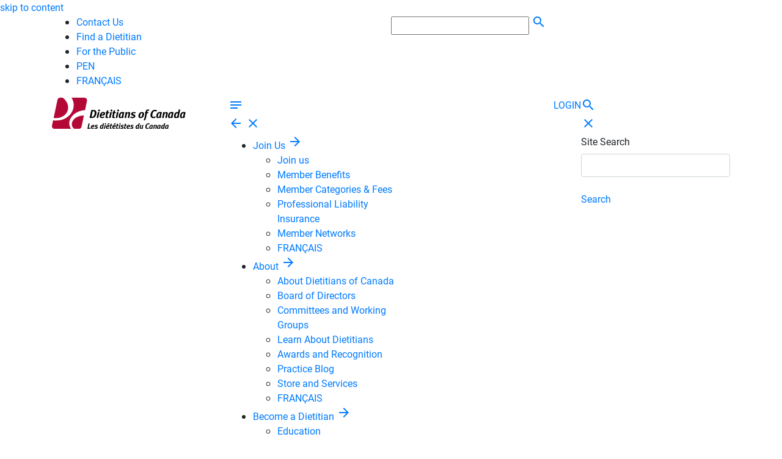

--- FILE ---
content_type: text/html; charset=utf-8
request_url: https://www.dietitians.ca/Advocacy/Interprofessional-Collaborations-(1)/WHO-Growth-Charts/WHO-Growth-Charts-Set-2
body_size: 12406
content:
<!DOCTYPE html>
<html  >
<head id="head"><title>
	Dietitians of Canada - Join one of the largest communities of dietitians in the world
</title><meta name="description" content="Dietitians are regulated health professionals who are passionate about the potential of food to enhance lives and improve health " /> 
<meta charset="UTF-8" /> 
	<!-- ### META ###-->
	<meta charset="utf-8" />
	<meta name="viewport" content="width=device-width, initial-scale=1">
	<meta http-equiv="X-UA-Compatible" content="IE=edge" />
	<link rel="icon" href="favicon.ico" type="image/x-icon" />
	<link rel="shortcut icon" href="favicon.ico" type="image/x-icon" />
	<meta name="description" content="">
	<meta name="keywords" content="">
	<!-- ### META - END ###-->

	<!-- ### FONTS ###-->
	<link href="https://fonts.googleapis.com/icon?family=Material+Icons" rel="stylesheet">
	<link rel="stylesheet" href="https://use.typekit.net/vie4vgn.css">
	<!-- ### FONTS - END ###-->

	<!-- ### CSS ### -->
	<link rel="stylesheet" href="https://stackpath.bootstrapcdn.com/bootstrap/4.3.1/css/bootstrap.min.css" integrity="sha384-ggOyR0iXCbMQv3Xipma34MD+dH/1fQ784/j6cY/iJTQUOhcWr7x9JvoRxT2MZw1T" crossorigin="anonymous">
	<link rel="stylesheet" type="text/css" href="https://cdn.jsdelivr.net/npm/slick-carousel@1.8.1/slick/slick.min.css" />
	<link rel="stylesheet" href="https://code.jquery.com/ui/1.12.1/themes/base/jquery-ui.min.css">
	<link rel="stylesheet" href="/CMSPages/GetCSS.aspx?stylesheetname=DietitiansOfCanada-SiteStylesheet&v=0.0203">
	<!-- ### CSS - END ### -->




	<script src="https://code.jquery.com/jquery-3.4.1.min.js"
			integrity="sha256-CSXorXvZcTkaix6Yvo6HppcZGetbYMGWSFlBw8HfCJo="
			crossorigin="anonymous"></script>



<!-- Global site tag (gtag.js) - Google Analytics -->
<script async src="https://www.googletagmanager.com/gtag/js?id=UA-17027102-9"></script>
<script>
  window.dataLayer = window.dataLayer || [];
  function gtag(){dataLayer.push(arguments);}
  gtag('js', new Date());

  gtag('config', 'UA-17027102-9');
</script>

<!-- Place this code on every page of your site -->
<script src="//assets.adobedtm.com/175f7caa2b90/d865a155e329/launch-77b66c71c651.min.js" async></script>



<!-- Facebook Pixel Code -->
<script>
!function(f,b,e,v,n,t,s)
{if(f.fbq)return;n=f.fbq=function(){n.callMethod?
n.callMethod.apply(n,arguments):n.queue.push(arguments)};
if(!f._fbq)f._fbq=n;n.push=n;n.loaded=!0;n.version='2.0';
n.queue=[];t=b.createElement(e);t.async=!0;
t.src=v;s=b.getElementsByTagName(e)[0];
s.parentNode.insertBefore(t,s)}(window,document,'script',
'https://connect.facebook.net/en_US/fbevents.js');
fbq('init', '1124008941267712'); 
fbq('track', 'PageView');
</script>
<noscript>
<img height="1" width="1" 
src="https://www.facebook.com/tr?id=1124008941267712&ev=PageView
&noscript=1"/>
</noscript>
<!-- End Facebook Pixel Code -->


<script type="text/javascript"> _linkedin_partner_id = "5941649"; window._linkedin_data_partner_ids = window._linkedin_data_partner_ids || []; window._linkedin_data_partner_ids.push(_linkedin_partner_id); </script><script type="text/javascript"> (function(l) { if (!l){window.lintrk = function(a,b){window.lintrk.q.push([a,b])}; window.lintrk.q=[]} var s = document.getElementsByTagName("script")[0]; var b = document.createElement("script"); b.type = "text/javascript";b.async = true; b.src = "https://snap.licdn.com/li.lms-analytics/insight.min.js"; s.parentNode.insertBefore(b, s);})(window.lintrk); </script> <noscript> <img height="1" width="1" style="display:none;" alt="" src="https://px.ads.linkedin.com/collect/?pid=5941649&fmt=gif" /> </noscript>

 
<link href="/favicon.ico" type="image/x-icon" rel="shortcut icon"/>
<link href="/favicon.ico" type="image/x-icon" rel="icon"/>
</head>
<body class="LTR Chrome ENCA ContentBody" >
    
    <form method="post" action="/Advocacy/Interprofessional-Collaborations-(1)/WHO-Growth-Charts/WHO-Growth-Charts-Set-2" id="form">
<div class="aspNetHidden">
<input type="hidden" name="__EVENTTARGET" id="__EVENTTARGET" value="" />
<input type="hidden" name="__EVENTARGUMENT" id="__EVENTARGUMENT" value="" />
<input type="hidden" name="__VIEWSTATE" id="__VIEWSTATE" value="nT/tIzKMHM6FMgKy0vUERypdW4b086F6PCw9cE7vLr9G5DUreWano3dhzaLB9FZDITbocesxLeyVzsF/nfPXPc12m1KFlM4ITItoS390Xhw0QEBd/5ThjDBY/eUTguU7fYerze873k5AZhiBZIlPvMuKc/3iLMnHMpVn3SEpswt/Dx/k5eot/CQh2mwFOSA5/mYCOn6XZw/M0DG7wSxYOeQYx58JSSRl49798u8gEcGpwnFAP383WZM30KCogGw1rZeeN6Ny+yybQndpCSBGPqYazuhromPPoWW5V3Xi0GeDwmJhvfhtrnU0RCOkUJlJuM/dRADZLCBfGKXAd3Ye91mF+B4zjlt9wAcBLeypmnTRnezLkGjTD7QV0Ig0cUGVkje17b0VCS36OcktsiT6/pI21zFeDlYLZsKv15BNOJRJkIFSjmgIBq72uDVNCOhnVok0JQXio6Nezn1Uq3Ahsv3PPIpX7CUVJBc5eXylqvtW+BD5qN/WQyX2mh9n+rsZXj7KHc4TOymL3yOfa2N46o5bMFYJeaOO7+NYVcuQSqtU9kYKcdMclpElBWsumQESuQGWxYTvfqISUAsuqvcQtzmV6MCENW3GV2koFb7Cfhoz5ph9vj1mAdaCUo54oBswdHKivxA4rWaVlgEZWCY/[base64]/fCLoacm91+v7rigEHrMK1x6iKoCrMXQRHZWTpsYz1teP+mnR2WRCQR37Qb9z8VegT2uN2TiXrqcPK/aBGPOGyBq4MUuMTSuNkRcL9CXT3GW4sIkVl507vd9RRuzlmX0Evdyw4UGvzrQSvIDF1QXs6b2cNE0tEw70aj5otxPypxxeX6wxWJE+yN7ZFCswQAP85RvfOIITqXsfx1jZBCcVmzjkaMHurAR+uHm9YaFTzXc+6/6kRElG07AYRb6wMfKRVvGb1R6rxn631F85dEKh2yhA02yHxJJA07ppSPv2z0Qa4YS7y9afMs+s7PNlZroEfRMpkwoCYqkoztIkBkr/hwupABPy1QJq+QuHg0lPmdG/AOUjeGeeM5fM9/Bea60Nm9F8BsweUrTZ8E6vxphFw2UYKt1jNRXStlS7SQGw7Zf3DKCbbzUIqovAHGM+Av5MqMcEyIOCcBQdxygQjXuFX1Sz/PBF8Kq30NZEHSKNlIzaOAKJe7QncSVv/uaUSYIJvTRXi0EipHqG7s+znHW+VqrCjvPb9ucgntQ/fO6KWYjRN9Dd/QMi5f4WbKZJp1c1EZ8/FqgO6alIV3yh34dvt9QTpa/jb5boYVFu+05r5mZlKFlgbom0LRhPzE07/[base64]/GqbVbGAgQt8vL2esfaou+r3JqjjIfBIBGqRKY7+rmvdA8om98yqRyy/98SDGWbv0Q80pdLHCMnHsKJ+ViwUNVcZab/QSNHEizejj8VpjEOKY9m7YduSHlT4dfR/2aLdjCeag7qFCOoFzZldIGVGJUmf8APvYfSdd6uOw6VxP8zS8fyyPu90MqUcl3q+D5XuxUORgyKpuyDkCcNJz/fQwcv9xXxAaT3k2duK/SJ7AxefttwYMabyOtyEhZrDbL82t+OFxATH9KRtxB+y7d0rxP/f/wIHOF/pXdhSclO2YcH3mMBZezbi4745Xg22PA1/ntcRLCi0DUPwXdqXp0pyZYR2pbNW/9HPs4jOsLFW7IFOuhxEu/cvFFV7AWVG5nrhzy4uusdnfFQiBz6M4eVKe1pahagnzbWoa6JrJFGXaq+0K7Frg4dLk4o6vluOgulD7KETgQ677YFlbp4meO6L507ZNGJTR6rQ+hWau1clqXiuyZa/fSwcn1EJ6VX9D1oMdeKmI7fr37NLq9zESy5eVl8aMTfdzf9g6LkRWkrkby/W" />
</div>

<script type="text/javascript">
//<![CDATA[
var theForm = document.forms['form'];
if (!theForm) {
    theForm = document.form;
}
function __doPostBack(eventTarget, eventArgument) {
    if (!theForm.onsubmit || (theForm.onsubmit() != false)) {
        theForm.__EVENTTARGET.value = eventTarget;
        theForm.__EVENTARGUMENT.value = eventArgument;
        theForm.submit();
    }
}
//]]>
</script>


<script src="/WebResource.axd?d=pynGkmcFUV13He1Qd6_TZEaSo-N5v8RkskcY9ofnvLvV2l54PJuQhVH-PrBkZ_bhnQTfA2-ONJ5kPHEzs8MrZw2&amp;t=638901392248157332" type="text/javascript"></script>

<input type="hidden" name="lng" id="lng" value="en-CA" />
<script src="/CMSPages/GetResource.ashx?scriptfile=%7e%2fCMSScripts%2fWebServiceCall.js" type="text/javascript"></script>
<script type="text/javascript">
	//<![CDATA[

function PM_Postback(param) { if (window.top.HideScreenLockWarningAndSync) { window.top.HideScreenLockWarningAndSync(1080); } if(window.CMSContentManager) { CMSContentManager.allowSubmit = true; }; __doPostBack('m$am',param); }
function PM_Callback(param, callback, ctx) { if (window.top.HideScreenLockWarningAndSync) { window.top.HideScreenLockWarningAndSync(1080); }if (window.CMSContentManager) { CMSContentManager.storeContentChangedStatus(); };WebForm_DoCallback('m$am',param,callback,ctx,null,true); }
//]]>
</script>
<script src="/ScriptResource.axd?d=NJmAwtEo3Ipnlaxl6CMhvh083TvDFyxkVRP9I21BW4R_RzA-cMCAHnEHAXv-nwavajGslmnExVB7_jTEpP0JKZnCgPLjyKX_u_M6L0XxJ2HbcLAKYtWw_sgdy9eZLR5mIaAMObB5-woV8R6myswARROZ8dKumvPQ0GLZeqJo-Lo1&amp;t=5c0e0825" type="text/javascript"></script>
<script src="/ScriptResource.axd?d=dwY9oWetJoJoVpgL6Zq8OBLI1pOFcN7b_saLBPV_8RpxXT9VzWYH2jtsFWuVKENMBX1N2_dVWhjzPlOBo-qt4XIUK6cCFfpyValbsV-BL-CtRuQ_IGwo3cIgTsGhF_ykXUUP1w8GeE0NVxMbfVmyXg2VmSweNpC0aVEkddilmJw1&amp;t=5c0e0825" type="text/javascript"></script>
<script type="text/javascript">
	//<![CDATA[

var CMS = CMS || {};
CMS.Application = {
  "language": "en",
  "imagesUrl": "/CMSPages/GetResource.ashx?image=%5bImages.zip%5d%2f",
  "isDebuggingEnabled": false,
  "applicationUrl": "/",
  "isDialog": false,
  "isRTL": "false"
};

//]]>
</script>
<div class="aspNetHidden">

	<input type="hidden" name="__VIEWSTATEGENERATOR" id="__VIEWSTATEGENERATOR" value="A5343185" />
	<input type="hidden" name="__SCROLLPOSITIONX" id="__SCROLLPOSITIONX" value="0" />
	<input type="hidden" name="__SCROLLPOSITIONY" id="__SCROLLPOSITIONY" value="0" />
</div>
    <script type="text/javascript">
//<![CDATA[
Sys.WebForms.PageRequestManager._initialize('manScript', 'form', ['tctxM',''], [], [], 90, '');
//]]>
</script>

    <div id="ctxM">

</div>
    
<a class="skiptocontent" href="#content">skip to content</a>

	<header>

		<div class="container-fluid header_container">

			<div class="container no_padding header_inner_container">

				<div class="row no-gutters top_navigation_container">
					
	<!-- TOP NAV AND SEARCH -->
	<div class="col top_navigation">
		<ul>
			<li><a href="/About/About-Dietitians-of-Canada/Contact-Us" target="">Contact Us</a></li><li><a href="https://members.dietitians.ca/Web/Web/Membership/Directory/Find_a_Dietitian_Directory.aspx?hkey=81abbd4d-e041-4223-8723-7af2d390f04c" target="">Find a Dietitian</a></li><li><a href="https://www.unlockfood.ca/en/default.aspx" target="_blank">For the Public</a></li><li><a href="https://www.pennutrition.com/index.aspx?utm_source=DC%20Website&utm_medium=Secondary%20navigation&utm_campaign=PEN%20Visits" target="_blank">PEN</a></li><li><a href="?lang=fr-CA">FRANÇAIS</a></li>
		</ul>
	</div>
	<div class="col top_search">
		<input type="text" class="top_search_bar" />
		<a href="#"><i class="material-icons">search</i></a>
	</div>
	<!-- TOP NAV AND SEARCH - END -->




				</div>

				<div class="row no-gutters main_navigation_container">

					<!-- MAIN NAV, LOGO, LOGIN -->
					<div class="col header_logo">
						<a href="/"><img alt="Dietitians of Canada Logo" src="/DietitiansOfCanada/media/Images/Site/dietitianscanada_logo.png" /></a>




					</div>

					<div class="col main_navigation">

						<a href="#" class="main_navigation_mobile_btn" aria-label="Open mobile navigation"><i class="material-icons">notes</i></a>

						<div class="main_navigation_inner">

							<div class="main_navigation_mobile_header">
								<a href="#" class="mobile_back_btn" aria-label="Go back to mobile top level menu"><i class="material-icons">arrow_back</i></a>
								<span></span>
								<a href="#" class="mobile_close_btn" aria-label="Close mobile menu"><i class="material-icons">close</i></a>
							</div>

							
<ul><li>
  <a href="/Join">Join Us</a>
  
  
    <a href="#" class="mobile_open_subnav_btn" aria-label="Open Events mobile section"><i class="material-icons">arrow_forward</i></a>
  
  <ul><li><a href="/Join/Become-a-Member">Join us</a></li><li><a href="/Join/Member-Benefits">Member Benefits</a></li><li><a href="/Join-Us/xFees">Member Categories & Fees</a></li><li><a href="/Join/Liability-insurance">Professional Liability Insurance</a></li><li><a href="/Join/Network-Pages">Member Networks</a></li></ul>
</li><li>
  <a href="/About">About</a>
  
  
    <a href="#" class="mobile_open_subnav_btn" aria-label="Open Events mobile section"><i class="material-icons">arrow_forward</i></a>
  
  <ul><li><a href="/About/About-Dietitians-of-Canada">About Dietitians of Canada</a></li><li><a href="/About/Board">Board of Directors</a></li><li><a href="/About/Committees">Committees and Working Groups</a></li><li><a href="/About/Learn-About-Dietitians">Learn About Dietitians</a></li><li><a href="/About/Awards-and-Recognition">Awards and Recognition</a></li><li><a href="/About/Blog">Practice Blog</a></li><li><a href="/About/Store">Store and Services</a></li></ul>
</li><li>
  <a href="/Become-a-Dietitian">Become a Dietitian</a>
  
  
    <a href="#" class="mobile_open_subnav_btn" aria-label="Open Events mobile section"><i class="material-icons">arrow_forward</i></a>
  
  <ul><li><a href="/Become-a-Dietitian/Education-and-Training">Education</a></li><li><a href="/Become-a-Dietitian/Educator-Hub-Option-2">Educator Hub</a></li><li><a href="/Become-a-Dietitian/Former-PDEP">Former PDEP</a></li><li><a href="/Become-a-Dietitian/Student-Centre">Student Centre</a></li><li><a href="/Become-a-Dietitian/Job-Board-(members-only)">Job Board (members only)</a></li><li><a href="/Become-a-Dietitian/Recruit-a-Dietitian">Recruit a Dietitian</a></li></ul>
</li><li>
  <a href="/Advocacy">Advocacy</a>
  
  
    <a href="#" class="mobile_open_subnav_btn" aria-label="Open Events mobile section"><i class="material-icons">arrow_forward</i></a>
  
  <ul><li><a href="/Advocacy/Priority-Issues-(1)">Priority Issues and Actions</a></li><li><a href="/Advocacy/Equity,-Diversity-Inclusion">Equity, Diversity & Inclusion</a></li><li><a href="/Advocacy/Truth-and-Reconciliation">Truth and Reconciliation</a></li><li><a href="/Advocacy/Toolkits-and-Resources">Resource Library</a></li><li><a href="/Advocacy/Interprofessional-Collaborations-(1)">Interprofessional Collaborations</a></li></ul>
</li><li>
  <a href="/Learn">Learn</a>
  
  
    <a href="#" class="mobile_open_subnav_btn" aria-label="Open Events mobile section"><i class="material-icons">arrow_forward</i></a>
  
  <ul><li><a href="/Learn/Learning-on-Demand">Learning on Demand</a></li><li><a href="/Learn/Online-Courses">Online Courses</a></li><li><a href="/Learn/Canadian-Journal-of-Dietetic-Practice">Journal of Dietetic Practice and Research</a></li><li><a href="/Learn/PEN-Practice-based-Evidence-in-Nutrition®">PEN: Practice-based Evidence in Nutrition®</a></li></ul>
</li><li>
  <a href="/Events">Events</a>
  
  
    <a href="#" class="mobile_open_subnav_btn" aria-label="Open Events mobile section"><i class="material-icons">arrow_forward</i></a>
  
  <ul><li><a href="/Events/Nutrition-Month">Nutrition Month</a></li><li><a href="/Events/Virtual-Webinars">Upcoming Events</a></li><li><a href="/Events/Past-events">Past Events</a></li></ul>
</li><li>
  <a href="/News">News</a>
  
  
    <a href="#" class="mobile_open_subnav_btn" aria-label="Open Events mobile section"><i class="material-icons">arrow_forward</i></a>
  
  <ul><li><a href="/News/Association-News">Association News</a></li><li><a href="/News/Member-Announcements">Member Announcements</a></li><li><a href="/News/Interview-a-Dietitian">Interview a Dietitian</a></li><li><a href="/News/Member-Blogs-v-2">Member Blogs</a></li></ul>
</li>  

  

    <li class="mobile_member_login"><a href="/login?returnurl=/Advocacy/Interprofessional-Collaborations-(1)/WHO-Growth-Charts/WHO-Growth-Charts-Set-2">Member Login<i class="material-icons">arrow_forward</i></a></li>

  
</ul>


						</div>

					</div>

					<div class="col text-right login">
						<div id="p_lt_ctl03_DC_MemberPortalMenu_pnlNotLoggedIn">
	
		<a href="/Login?returnurl=/Advocacy/Interprofessional-Collaborations-(1)/WHO-Growth-Charts/WHO-Growth-Charts-Set-2" class="pink_button">LOGIN</a>
	
</div>
					</div>

					<div class="mobile_search_container">
						<a href="#" class="mobile_search_btn" aria-label="Open mobile search"><i class="material-icons">search</i></a>
						<div class="mobile_search_container_inner">
							<div class="mobile_search_header">
								<a href="#" class="mobile_search_close_btn" aria-label="Close mobile menu"><i class="material-icons">close</i></a>
							</div>
							<div class="mobile_search">
								<label for="txtMobileSearch">Site Search</label><br />
								<input id="txtMobileSearch" type="text" class="form-control" /><br />
								<a href="#" class="red_button">Search</a>
							</div>
						</div>
					</div>
					<!-- MAIN NAV, LOGO, LOGIN - END -->


				</div>

			</div>

		</div>

	</header>

	<section id="content">
      

	<div class="container-fluid content_container">

        <div class="container content_two_column_container">

            <div class="row">

                <div class="col left_column">
                    

<!-- BREADCRUMBS -->
<div class="container breadcrumbs_container">
	<ul>
		<li><a href="/">Home</a></li>
		<li>
			<a href="/Advocacy" class="CMSBreadCrumbsLink">Advocacy</a> </li><li> <a href="/Advocacy/Interprofessional-Collaborations-(1)" class="CMSBreadCrumbsLink">Interprofessional Collaborations</a> </li><li> <a href="/Advocacy/Interprofessional-Collaborations-(1)/WHO-Growth-Charts" class="CMSBreadCrumbsLink">WHO Growth Charts</a> </li><li> <span  class="CMSBreadCrumbsCurrentItem">WHO Growth Charts Set 2</span>
		</li>
	</ul>
</div>
<!-- BREADCRUMBS - END -->
                  
                    <div class="content_left_col_body_container">
                      
                      <div class="left_column_heading_container">
                         
                         <h1>WHO Growth Charts Set 2</h1>





                      </div>
                      
                      <div class="left_column_body_container">
                           
                          <p>The WHO Growth Charts for Canada are recommended for monitoring and assessment of the growth of Canadian infants and children in primary care and public health.<br />
<br />
The charts were first released in 2010 and then updated&nbsp;in March 2014 with these&nbsp;<a href="/DietitiansOfCanada/media/Documents/WHO%20Growth%20Charts/Summary-of-Changes-to-the-2010-WHO-Growth-Charts-March-2014-rev.pdf">design changes</a>.&nbsp;The 2014 growth charts remain aligned with the recommendations in the 2010&nbsp;<a href="/DietitiansOfCanada/media/Documents/WHO%20Growth%20Charts/WHO-Growth-Charts-Collaborative-Statement.pdf">collaborative public policy statement</a>.&nbsp;<br />
<br />
The&nbsp;charts were developed&nbsp;by the Canadian Paediatric Society, Canadian Pediatric Endocrine Group, College of Family Physicians of Canada, Community Health Nurses of Canada and Dietitians of Canada. Use the link&nbsp;<a href="http://www.whogrowthcharts.ca/" target="_blank">www.whogrowthcharts.ca</a>&nbsp;to promote easy access to the WHO Growth Charts to your colleagues.</p>

<hr />
<p>There are two versions of the WHO Growth Charts for Canada available with alternative percentile choices.&nbsp; <a href="/DietitiansOfCanada/media/Documents/WHO%20Growth%20Charts/Growth_Charts_Printing_Instructions.pdf">Use these tips to print out the charts</a>.</p>

<p><strong>Set 1&nbsp;</strong>use the 3<sup>rd</sup>, 15<sup>th</sup>, 50<sup>th</sup>, 85<sup>th</sup>, 97<sup>th</sup>&nbsp;and the 99.9<sup>th&nbsp;</sup>centile for Birth-24 months, Weight-for-length; and 2-19 years, BMI-for-age (as displayed below).</p>

<p><strong>Set 2&nbsp;</strong>use the 3<sup>rd</sup>, 10<sup>th</sup>, 25<sup>th</sup>, 50<sup>th</sup>, 75<sup>th</sup>, 90<sup>th</sup>, 97<sup>th</sup>&nbsp;(substituting 85<sup>th</sup>&nbsp;for 90<sup>th</sup>&nbsp;centile and including the 99.9<sup>th</sup>&nbsp;centile for Birth to 24 months, Weight-for-length; and 2-19 years, BMI-for-age).</p>

<h3>Here are the Set 2 resources:</h3>

<h3>&nbsp;</h3>

<p><strong>Boys</strong></p>

<ul>
	<li><a href="/DietitiansOfCanada/media/Documents/WHO%20Growth%20Charts/Set-2-LFA-WFA_Birth-24_BOYS_SET-2_EN.pdf">Birth to 24 months: Length for Age - Weight for Age</a></li>
	<li><a href="/DietitiansOfCanada/media/Documents/WHO%20Growth%20Charts/Set-2-HC-WFL_Birth-24_BOYS_SET-2_EN.pdf">Birth to 24 months: Head Circumference - Weight for Length</a></li>
	<li><a href="/DietitiansOfCanada/media/Documents/WHO%20Growth%20Charts/Set-2-HFA-WFA_2-19_BOYS_SET-2_EN.pdf">2 to 19 years: Height for Age - Weight for Age</a></li>
	<li><a href="/DietitiansOfCanada/media/Documents/WHO%20Growth%20Charts/Set-2-BMI_2-19_BOYS_Set-2_EN.pdf">2 to 19 years: BMI</a>&nbsp;[BMI Table&nbsp;<a href="https://www.dietitians.ca/DietitiansOfCanada/media/Documents/WHO%20Growth%20Charts/BMI_Metric_Eng.pdf">Metric</a>&nbsp;/&nbsp;<a href="https://www.dietitians.ca/DietitiansOfCanada/media/Documents/WHO%20Growth%20Charts/BMI_Imperial_ENG.pdf">Imperial</a>]</li>
</ul>

<p><strong>Girls</strong></p>

<ul>
	<li><a href="/DietitiansOfCanada/media/Documents/WHO%20Growth%20Charts/Set-2-LFA-WFA_Birth-24_GIRLS_SET-2_EN.pdf">Birth to 24 months: Length for Age - Weight for Age</a></li>
	<li><a href="/DietitiansOfCanada/media/Documents/WHO%20Growth%20Charts/Set-2-HC-WFL_Birth-24_GIRLS_SET-2_EN.pdf">Birth to 24 months: Head Circumference - Weight for Length</a></li>
	<li><a href="/DietitiansOfCanada/media/Documents/WHO%20Growth%20Charts/Set-2-HFA-WFA_2-19_GIRLS_SET-2_EN.pdf">2 to 19 years: Height for Age - Weight for Age</a></li>
	<li><a href="/DietitiansOfCanada/media/Documents/WHO%20Growth%20Charts/Set-2-BMI_2-19_GIRLS_SET-2_EN.pdf">2 to 19 years: BMI</a>&nbsp;[BMI Table&nbsp;<a href="https://www.dietitians.ca/DietitiansOfCanada/media/Documents/WHO%20Growth%20Charts/BMI_Metric_Eng.pdf">Metric</a>&nbsp;/&nbsp;<a href="https://www.dietitians.ca/DietitiansOfCanada/media/Documents/WHO%20Growth%20Charts/BMI_Imperial_ENG.pdf">Imperial</a>]</li>
</ul>
<br />

	<a href="https://www.cdc.gov/healthyweight/bmi/calculator.html" class="red_download_link right_arrow" target="">BMI Calculator</a>

<br />
&nbsp;




                          
                          




                          
                      </div>
                      
                    </div>
                   
                  </div>


                  <div class="col right_column">
                      





	<!-- NAVIGATION -->
	<div class="right_navigation_container">
		<h2>WHO Growth Charts</h2>
		<a href="#" class="right_navigation_mobile_btn">WHO Growth Charts Set 2</a>
		<ul>
			<li class=""><a href="/Advocacy/Interprofessional-Collaborations-(1)/WHO-Growth-Charts/WHO-Growth-Charts-Set-1">WHO Growth Charts Set 1</a></li><li class="selected"><a href="/Advocacy/Interprofessional-Collaborations-(1)/WHO-Growth-Charts/WHO-Growth-Charts-Set-2">WHO Growth Charts Set 2</a></li>
		</ul>
	</div>
	<!-- NAVIGATION - END -->



                      
                      




                      
                      




                      
                      




                      
                  </div>


            </div>

        </div>
                      

	<div class="container-fluid content_slider_container three_item_content_slider_container testimonial_slider_container">

		<div class="content_slider_black_bg"></div>

		<div class="container-fluid content_slider_inner_container">

			<div class="container-fluid container content_slider_header">
				<h2>Testimonials</h2>
			</div>

			<div class="container three_item_content_slider">

					<div>
      <div class="featured_item testimonial">
          <div class="testimonial_inner">
             Each person on the board has unique strengths, which work synergistically. These combined strengths help to further enhance the work the board does, and to challenge us to think creatively and outside-of-the-box.
              <br />
              <strong>- Amanda Hamel, RD (current Director, Manitoba & Saskatchewan)</strong>
          </div>
      </div>
  </div>
	<div>
      <div class="featured_item testimonial">
          <div class="testimonial_inner">
             My problem solving, critical thinking and teamwork skills have been put into high gear. I contributed to meaningful discussions that will shape the future of dietetics. If you're thinking about putting your name forward – go for it! 
              <br />
              <strong>- Melissa Baker MHSc, RD (past Director, Student/New Professionals)</strong>
          </div>
      </div>
  </div>
	<div>
      <div class="featured_item testimonial">
          <div class="testimonial_inner">
             Every step has been a learning experience and I have gained many insights, especially in terms of governance and engagement with members. On a personal level, being on the Board has enabled me to work with colleagues from across Canada and form new friendships.
              <br />
              <strong>- Judy Sheeshka, PhD, RD (Past Chair)</strong>
          </div>
      </div>
  </div>
	<div>
      <div class="featured_item testimonial">
          <div class="testimonial_inner">
             Serving as a Board Director has been a very rewarding experience. Engaging in the mission of the organization and contributing to paving its future as well as the future of the profession was the chance of a lifetime.
              <br />
              <strong>- Joane Routhier, PDt (Past Director, Quebec and Northeast Ontario)</strong>
          </div>
      </div>
  </div>


			</div>

		</div>

	</div>




    </div>
	<script type="text/javascript" src="/CMSScripts/_DietitiansOfCanada/Parsley.js-2.9.1/dist/parsley.min.js"></script>
	<script type="text/javascript" src="/CMSScripts/_DietitiansOfCanada/carhartl-jquery-cookie/jquery.cookie.js"></script>
	<script type="text/javascript">

		function OpenResourcesOverlayForGuestAccounts() {

			//CLEAR DATA
			ClearData();

			//DISABLE HTML OVERLFOW
			jQuery('html').addClass('overflow_hidden');

			//SHOW OVERLAY
			jQuery('.login_register_menu_overlay.resource_download').addClass('open');

			//ADD MEMBERS ONLY CLASS
			jQuery('.login_register_menu_overlay.resource_download').addClass("membersonly");

			//ADD GUEST ACCOUNT CLASS
			jQuery('.login_register_menu_overlay.resource_download').addClass("guestaccount");

		}


		function OpenResourcesOverlay(documentname, documentculture, nodeid, documentid, filepath, memberguestaccess)
		{
			//CLEAR DATA
			ClearData();

			//SET RESOURCE PROPERTIES IF GUEST AND MEMBER ACCESS
			if (memberguestaccess == 0) {

				ShowMembersOnly();

			} else {

				//SET RESOURCE PROPERTIES
				jQuery('#hfResourcePath').val(filepath);
				jQuery('#hfDocumentName').val(documentname);
				jQuery('#hfDocumentCulture').val(documentculture);
				jQuery('#hfNodeID').val(nodeid);
				jQuery('#hfDocumentID').val(documentid);

				//CHECK COOKIE
				var cookie = jQuery.cookie("DCGuest");
				var validcookie = true;
				if (typeof cookie === 'undefined')
					validcookie = false;
			
				if (validcookie) {
					var cookiearr = cookie.split('|');
					if (cookiearr.length != 3)
						validcookie = false;
				}

				//IF VALID COOKIE, AUTO DOWNLOAD FILE
				if (validcookie) {
					jQuery('#txtGuestFirstName').val(cookie.split('|')[0]);
					jQuery('#txtGuestLastName').val(cookie.split('|')[1]);
					jQuery('#txtGuestEmail').val(cookie.split('|')[2]);
					SubmitGuest();
				} else {

					//DISABLE HTML OVERLFOW
					jQuery('html').addClass('overflow_hidden');

					//SHOW OVERLAY
					jQuery('.login_register_menu_overlay.resource_download').addClass('open');

					//ENSURE OVERLAY HAS TWO COLUMNS
					jQuery('.login_register_menu_overlay.resource_download').removeClass("membersonly");
				}

			}
			
		}

		//SHOW MEMBERS ONLY OVERLAY
		function ShowMembersOnly() {

			//DISABLE HTML OVERLFOW
			jQuery('html').addClass('overflow_hidden');

			//SHOW OVERLAY
			jQuery('.login_register_menu_overlay.resource_download').addClass('open');

			//ADD MEMBERS ONLY CLASS
			jQuery('.login_register_menu_overlay.resource_download').addClass("membersonly");
		}


		//CLEAR FORM DATA
		function ClearData() {

			//CLEAR DATA
			jQuery('#txtGuestFirstName').val('');
			jQuery('#txtGuestLastName').val('');
			jQuery('#txtGuestEmail').val('');
			jQuery('#hfResourcePath').val('');
			jQuery('#hfDocumentName').val('');
			jQuery('#hfDocumentCulture').val('');
			jQuery('#hfNodeID').val('');
			jQuery('#hfDocumentID').val('');

		}


		//SUBMIT GUEST
		function SubmitGuest()
		{

			var isvalid = false;
			if (jQuery('#form').length)
				isvalid = jQuery('#form').parsley().validate({ group: 'DownloadAsGuest' });

			if (jQuery('#aspnetForm').length)
				isvalid = jQuery('#aspnetForm').parsley().validate({ group: 'DownloadAsGuest' });

			if (isvalid)
			{
				jQuery('.resource_download_loading').addClass('show');
				jQuery.ajax({
					type: "POST",
					url: "/DCAjax/DC_Ajax.aspx/SubmitGuest",
					data: "{resourceurl:'" + jQuery('#hfResourcePath').val() + "', documentname:'" + jQuery('#hfDocumentName').val() + "', documentculture:'" + jQuery('#hfDocumentCulture').val() + "', nodeid: '" + jQuery('#hfNodeID').val() + "', documentid:'" + jQuery('#hfDocumentID').val() + "', filepath:'" +  jQuery('#hfResourcePath').val() + "', firstname:'" + jQuery('#txtGuestFirstName').val() + "', lastname:'" + jQuery('#txtGuestLastName').val() + "', email: '" + jQuery('#txtGuestEmail').val() + "'}",
					contentType: "application/json; charset=utf-8",
					success: function (response)
					{
						jQuery('.resource_download_loading').removeClass('show');
						if (response.d == "success")
						{
							jQuery.cookie("DCGuest", jQuery('#txtGuestFirstName').val() + "|" + jQuery('#txtGuestLastName').val()  + '|' + jQuery('#txtGuestEmail').val(), { expires: 7 });
							window.open(jQuery('#hfResourcePath').val());
							jQuery('.close_login_overlay').click();
						}
					},
					failure: function (response) { jQuery('.resource_download_loading').removeClass('show'); },
					error: function (response) {  jQuery('.resource_download_loading').removeClass('show'); }
				});
			}
			
		}

	</script>

	<div class="resource_download_loading"><div class="resource_download_loading_inner"><img src="/DietitiansOfCanada/media/Images/Site/resource_loading.gif" alt="" /></div></div>

	<div id="resource_download_form" class="login_register_menu_overlay resource_download">

		<input type="hidden" id="hfDocumentName" />
		<input type="hidden" id="hfDocumentCulture" />
		<input type="hidden" id="hfNodeID" />
		<input type="hidden" id="hfDocumentID" />
		<input type="hidden" id="hfResourcePath" />

		<div class="dark_overlay"></div>

		<div class="login_register_menu_inner_container">

			<div class="container login_register_menu">

				<a href="#" class="close_login_overlay"><i class="material-icons">close</i></a>

				<div class="login_heading">
					<h2>DC Membership Login/Registration</h2>
				</div>
				<div class="login_container">
					<div class="row">

						<div class="col download_column downloadasguest">
							<div class="column_heading"><h5>I am a Guest</h5></div>
							<div class="column_subtitle">Fill in your details below to download the file as a guest.</div>
							<div class="row form_field_group">
								<div class="col form_field">
									<label for="txtGuestFirstName">First Name</label>
									<input id="txtGuestFirstName" data-parsley-errors-messages-disabled data-parsley-required="true" data-parsley-group="DownloadAsGuest" type="text" placeholder="First Name" class="form-control">
								</div>
								<div class="col form_field">
									<label for="txtGuestLastName">Last Name</label>
									<input id="txtGuestLastName" data-parsley-errors-messages-disabled data-parsley-required="true" data-parsley-group="DownloadAsGuest" type="text" placeholder="Last Name" class="form-control">
								</div>
							</div>
							<div class="row form_field_group">
								<div class="col form_field">
									<label for="txtGuestEmail">Email</label>
									<input id="txtGuestEmail" data-parsley-errors-messages-disabled data-parsley-type="email" data-parsley-required="true" data-parsley-group="DownloadAsGuest" type="text" placeholder="Email goes here" class="form-control">
								</div>
							</div>
							<div class="row form_field_group">
								<div class="col form_field text-center">
									<a href="#" onclick="event.preventDefault();SubmitGuest();" class="red_button submit_button" aria-label="Click here to download file">Download</a>
								</div>
							</div>
						</div>

						<div class="col or_column">
							<div class="line"></div>
							<div class="or">Or</div>
						</div>

						<div class="col login_column downloadasmember">

							<div class="login_column_inner">
								<div class="column_heading"><h5>I am already a member of Dietitians of Canada</h5></div>
								<div class="column_subtitle">You are not logged in.</div>
								<div class="row form_field_group">
									<div class="col form_field text-center">
										<a href="/login?returnurl=/Advocacy/Interprofessional-Collaborations-(1)/WHO-Growth-Charts/WHO-Growth-Charts-Set-2" class="red_button submit_button">Login</a>
									</div>
								</div>
							</div>
								
							<div class="login_column_inner for_guest_accounts">
								<div class="column_heading"><h5>Only members can download this file</h5></div>
								<div class="column_subtitle">If you have a member account, please login to download this file.</div>
							</div>

						</div>
					</div>
				</div>

				<div class="register_container">
					Not a Member Yet? <a href="/join">Sign up today</a>
				</div>

			</div>

		</div>

	</div>


    </section>

	<footer>

		<div class="container-fluid footer_container">

			<div class="container no_padding footer_inner_container">

				<!-- FOOTER LINKS -->
				<div class="row footer_links_container">

					<div class="col footer_links_column">
						<a href="https://members.dietitians.ca/Web/Web/Membership/Directory/Find_a_Dietitian_Directory.aspx?hkey=81abbd4d-e041-4223-8723-7af2d390f04c"><strong>Find a Dietitian</strong></a>




					</div>

					<div class="col footer_links_column">
						


  
  
  <strong><a href="/Join">Join Us</a></strong>
  <ul>
  
  
    <li><a href="/Join/Become-a-Member">Join us</a></li>
    
  



  
  
    <li><a href="/Join/Member-Benefits">Member Benefits</a></li>
    
  



  
  
    <li><a href="/Join-Us/xFees">Member Categories & Fees</a></li>
    
  



  
  
    <li><a href="/Join/Liability-insurance">Professional Liability Insurance</a></li>
    
  



  
  
    <li><a href="/Join/Network-Pages">Member Networks</a></li>
    
  
  </ul>
  



					</div>

					<div class="col footer_links_column">
						


  
  
  <strong><a href="/About">About</a></strong>
  <ul>
  
  
    <li><a href="/About/About-Dietitians-of-Canada">About Dietitians of Canada</a></li>
    
  



  
  
    <li><a href="/About/Board">Board of Directors</a></li>
    
  



  
  
    <li><a href="/About/Committees">Committees and Working Groups</a></li>
    
  



  
  
    <li><a href="/About/Learn-About-Dietitians">Learn About Dietitians</a></li>
    
  



  
  
    <li><a href="/About/Awards-and-Recognition">Awards and Recognition</a></li>
    
  



  
  
    <li><a href="/About/Blog">Practice Blog</a></li>
    
  



  
  
    <li><a href="/About/Store">Store and Services</a></li>
    
  
  </ul>
  



					</div>

					<div class="col footer_links_column">
						


  
  
  <strong><a href="/Become-a-Dietitian">Become a Dietitian</a></strong>
  <ul>
  
  
    <li><a href="/Become-a-Dietitian/Education-and-Training">Education</a></li>
    
  



  
  
    <li><a href="/Become-a-Dietitian/Educator-Hub-Option-2">Educator Hub</a></li>
    
  



  
  
    <li><a href="/Become-a-Dietitian/Former-PDEP">Former PDEP</a></li>
    
  



  
  
    <li><a href="/Become-a-Dietitian/Student-Centre">Student Centre</a></li>
    
  



  
  
    <li><a href="/Become-a-Dietitian/Job-Board-(members-only)">Job Board (members only)</a></li>
    
  



  
  
    <li><a href="/Become-a-Dietitian/Recruit-a-Dietitian">Recruit a Dietitian</a></li>
    
  
  </ul>
  



					</div>

					<div class="col footer_links_column">
						


  
  
  <strong><a href="/Advocacy">Advocacy</a></strong>
  <ul>
  
  
    <li><a href="/Advocacy/Priority-Issues-(1)">Priority Issues and Actions</a></li>
    
  



  
  
    <li><a href="/Advocacy/Equity,-Diversity-Inclusion">Equity, Diversity & Inclusion</a></li>
    
  



  
  
    <li><a href="/Advocacy/Truth-and-Reconciliation">Truth and Reconciliation</a></li>
    
  



  
  
    <li><a href="/Advocacy/Toolkits-and-Resources">Resource Library</a></li>
    
  



  
  
    <li><a href="/Advocacy/Interprofessional-Collaborations-(1)">Interprofessional Collaborations</a></li>
    
  
  </ul>
  



					</div>

					<div class="col footer_links_column">
						


  
  
  <strong><a href="/Learn">Learn</a></strong>
  <ul>
  
  
    <li><a href="/Learn/Learning-on-Demand">Learning on Demand</a></li>
    
  



  
  
    <li><a href="/Learn/Online-Courses">Online Courses</a></li>
    
  



  
  
    <li><a href="/Learn/Canadian-Journal-of-Dietetic-Practice">Journal of Dietetic Practice and Research</a></li>
    
  



  
  
    <li><a href="/Learn/PEN-Practice-based-Evidence-in-Nutrition®">PEN: Practice-based Evidence in Nutrition®</a></li>
    
  
  </ul>
  



					</div>

					<div class="col footer_links_column">
						


  
  
  <strong><a href="/Events">Events</a></strong>
  <ul>
  
  
    <li><a href="/Events/Nutrition-Month">Nutrition Month</a></li>
    
  



  
  
    <li><a href="/Events/Virtual-Webinars">Upcoming Events</a></li>
    
  



  
  
    <li><a href="/Events/Past-events">Past Events</a></li>
    
  
  </ul>
  



					</div>

				</div>
				<!-- FOOTER LINKS - END -->
				<!-- CONTACT US -->
				<div class="row no-gutters ">
					<div class="col contact_us">
						<strong><a href="/About/Contact-Us">Contact Us</a>&nbsp;<br />
<a href="/About/About-Dietitians-of-Canada/Contact-Us/FAQs">FAQs</a></strong>




					</div>
				</div>
				<!-- CONTACT US - END -->
				<!-- BOTTOM LINKS -->
				<div class="row no-gutters footer_bottom_links_container">

					<div class="col-4">
						<a href="/Policies/Terms-of-Use">Terms of Use</a><br />
<a href="/Policies/Privacy-Policy">Privacy Policy</a>




					</div>

					<div class="col-4 text-center">
						Copyright 2026 - Dietitians of Canada | <a href="https://www.inorbital.com" target="_blank">Crafted by Inorbital</a>




					</div>

					<div class="col-4 text-right social_media">
                      <a href="https://www.facebook.com/DietitiansCAN"><img alt="Facebook" src="/DietitiansOfCanada/media/Images/Site/facebook-darkgrey-36.png" /></a> <a href="https://twitter.com/DietitiansCAN"><img alt="Twitter" src="/DietitiansOfCanada/media/Images/Site/twitter-darkgrey-36.png" /></a> <a href="https://www.youtube.com/user/DietitiansCAN"><img alt="YouTube" src="/DietitiansOfCanada/media/Images/Site/YouTube_icon_light.png" /></a> <a href="https://instagram.com/DietitiansCAN"><img alt="Instagram" src="/DietitiansOfCanada/media/Images/Site/instagram-darkgrey-36.png" /></a>




					</div>

				</div>
				<!-- BOTTOM LINKS - END -->

			</div>

		</div>

	</footer>

	<a href="#" class="back_to_top_button" style="" aria-label="Click to return to the top of the page"><img src="/DietitiansOfCanada/media/Images/Site/back_top.png" alt="Back to top"></a>

	<!-- SCRIPTS -->
	<script src="https://code.jquery.com/jquery-migrate-3.0.1.min.js"
			integrity="sha256-F0O1TmEa4I8N24nY0bya59eP6svWcshqX1uzwaWC4F4="
			crossorigin="anonymous"></script>
<script src="https://code.jquery.com/ui/1.12.1/jquery-ui.min.js"></script>

	<script type="text/javascript" src="/CMSScripts/_DietitiansOfCanada/slick_min.js"></script>
	<script src="https://stackpath.bootstrapcdn.com/bootstrap/4.3.1/js/bootstrap.min.js" integrity="sha384-JjSmVgyd0p3pXB1rRibZUAYoIIy6OrQ6VrjIEaFf/nJGzIxFDsf4x0xIM+B07jRM" crossorigin="anonymous"></script>
	<script src="/CMSScripts/_DietitiansOfCanada/dc_min.js?v=0.0079"></script>
	<!-- SCRIPTS - END -->
    
    

<script type="text/javascript">
	//<![CDATA[
WebServiceCall('/cmsapi/webanalytics', 'LogHit', '{"NodeAliasPath":"/Advocacy/Interprofessional-Collaborations-(1)/WHO-Growth-Charts/WHO-Growth-Charts-Set-2","DocumentCultureCode":"en-CA","UrlReferrer":""}')
//]]>
</script>
<script type="text/javascript">
//<![CDATA[

var callBackFrameUrl='/WebResource.axd?d=beToSAE3vdsL1QUQUxjWdY_RLj8bQtEdebaQ5HXs6nPRpY9e5Uttlix3zZF4-ddoDI35vrhMhkGxtQJ74anKOQ2&t=638901392248157332';
WebForm_InitCallback();
theForm.oldSubmit = theForm.submit;
theForm.submit = WebForm_SaveScrollPositionSubmit;

theForm.oldOnSubmit = theForm.onsubmit;
theForm.onsubmit = WebForm_SaveScrollPositionOnSubmit;
//]]>
</script>
</form>
</body>
</html>


--- FILE ---
content_type: application/javascript
request_url: https://www.dietitians.ca/CMSScripts/_DietitiansOfCanada/dc_min.js?v=0.0079
body_size: 10294
content:
function SetupFourItemGridSliders() { jQuery(".four_item_grid_content_slider").on("init", function (e) { jQuery(".four_item_grid_content_slider").show() }), jQuery(".four_item_grid_content_slider").slick({ infinite: !0, slidesToShow: 1, slidesToScroll: 1, arrows: !0, rows: 2, slidesPerRow: 3, responsive: [{ breakpoint: 2e3, settings: { slidesPerRow: 2, rows: 2 } }, { breakpoint: 900, settings: { slidesPerRow: 1, rows: 2 } }, { breakpoint: 650, settings: { slidesPerRow: 1, rows: 1 } }] }) } function SetupThreeItemSliders() { jQuery(".three_item_content_slider").on("init", function (e) { jQuery(".three_item_content_slider").show() }), jQuery(".three_item_content_slider").slick({ infinite: !0, slidesToShow: 4, slidesToScroll: 4, arrows: !0, responsive: [{ breakpoint: 2e3, settings: { slidesToShow: 3, slidesToScroll: 3 } }, { breakpoint: 1100, settings: { slidesToShow: 2, slidesToScroll: 2 } }, { breakpoint: 768, settings: { slidesToShow: 1, slidesToScroll: 1 } }] }) } function SetupMobileMainNavigation() { jQuery(".main_navigation_mobile_btn").on("click", function (e) { e.preventDefault(), jQuery(".main_navigation_inner").addClass("open"), jQuery("html").addClass("overflow_hidden") }), jQuery(".mobile_close_btn").on("click", function (e) { e.preventDefault(), jQuery(".main_navigation_inner").removeClass("open"), jQuery("html").removeClass("overflow_hidden") }), jQuery(".mobile_open_subnav_btn").on("click", function (e) { e.preventDefault(), jQuery("ul", jQuery(this).parent()).addClass("open"), jQuery(".main_navigation_mobile_header span").html(jQuery("> a", jQuery(this).parent()).html()), jQuery(".main_navigation_mobile_header .mobile_back_btn").addClass("open") }), jQuery(".mobile_back_btn").on("click", function (e) { e.preventDefault(), jQuery(this).removeClass("open"), jQuery(".main_navigation_mobile_header span").html(""), jQuery(".main_navigation .main_navigation_inner > ul > li > ul").each(function () { jQuery(this).removeClass("open") }) }) } function SetupMobileSearch() { jQuery(".mobile_search_btn").on("click", function (e) { e.preventDefault(), jQuery(".mobile_search_container_inner").addClass("open") }), jQuery(".mobile_search_close_btn").on("click", function (e) { e.preventDefault(), jQuery(".mobile_search_container_inner").removeClass("open") }), jQuery("#txtMobileSearch").on("keyup", function (e) { 13 == e.keyCode && Search(this, jQuery("#txtMobileSearch").val(), "/search") }), jQuery(".mobile_search a").on("click", function (e) { "" != jQuery("#txtMobileSearch").val().trim() && Search(this, jQuery("#txtMobileSearch").val(), "/search") }) } function SetupMobileRightNavButton() { jQuery(".right_navigation_mobile_btn").on("click", function (e) { e.preventDefault(), jQuery(".right_navigation_container ul").toggleClass("open") }) } function SetupCourseSlider() { jQuery(".course_slider .slick-slider").length || jQuery(".course_slider .row").slick({ mobileFirst: !0, slidesToShow: 1, slidesToScroll: 1, arrows: !1, infinite: !1, responsive: [{ breakpoint: 650, settings: "unslick" }] }) } function SetupMemberPortalMenu() { jQuery(".pink_button.member_menu").on("click", function (e) { e.preventDefault(), jQuery(".member_nav").toggleClass("open") }) } function SetupShowLoginMenuOnDownloadClick() { jQuery(".showloginmenu a").on("click", function (e) { e.preventDefault(), jQuery(".login_register_menu_overlay").addClass("open"), jQuery("html").addClass("overflow_hidden") }), jQuery(".close_login_overlay").on("click", function (e) { e.preventDefault(), jQuery(".login_register_menu_overlay").removeClass("open"), jQuery(".main_navigation_inner").removeClass("open"), jQuery(".login_register_menu_overlay").removeClass("login_overlay"), jQuery("html").removeClass("overflow_hidden") }) } function SetupTopNavSearchBar() { jQuery(".top_search a").on("click", function (e) { e.preventDefault(), jQuery(".top_search").animate({ "max-width": "250px" }), jQuery(".top_search_bar").animate({ width: "225px", padding: "0 5px", opacity: "1" }), jQuery(".top_search_bar").focus() }), jQuery(".top_search_bar").on("keyup", function (e) { 13 == e.keyCode && Search(this, jQuery(".top_search_bar").val(), "/search") }) } function Search(e, r, t) { var n = /(<([^>]+)>)/gi, i = r.replace(n, ""); n = /<script\b[^<]*(?:(?!<\/script>)<[^<]*)*<\/script>/gi, i = encodeURIComponent(r.replace(n, "")); var o = t; o.indexOf("?") > 0 && (o = o.substring(0, o.indexOf("?"))), o += "?searchtext=" + i, window.location.replace(o) } function isScrolledIntoView(e) { var r = jQuery(window).scrollTop(), t = r + jQuery(window).height(), n = jQuery(e).offset().top, i = n + jQuery(e).height(); return i >= r && n <= t && i <= t && n >= r } function FilterEvents(e, r) { var t = e, n = r; window.location.href = "all" == t ? window.location.href.split("?")[0] + "?r=0&n=" + n : window.location.href.split("?")[0] + "?r=" + e + "&n=" + n } function FilterNews(e, r) { var t = e, n = r; window.location.href = "all" == t ? window.location.href.split("?")[0] + "?r=0&n=" + n : window.location.href.split("?")[0] + "?r=" + e + "&n=" + n } function FilterBlog(e, r) { var t = "" == jQuery.trim(e) ? "all" : jQuery.trim(e), n = jQuery.trim(r); window.location.href = window.location.href.split("?")[0] + "?n=" + n + ("all" != t ? "&c=" + t : "") } function FilterResources(e, r) { var t = "" == jQuery.trim(e) ? "all" : jQuery.trim(e), n = jQuery.trim(r); window.location.href = window.location.href.split("?")[0] + "?n=" + n + ("all" != t ? "&c=" + t : "") } function FilterCourses(e, r, t) { var n = "" == jQuery.trim(e) ? "all" : jQuery.trim(e), i = "" == jQuery.trim(r) ? "all" : jQuery.trim(r), o = jQuery.trim(t); window.location.href = window.location.href.split("?")[0] + "?n=" + o + ("all" != n ? "&c=" + n : "") + ("all" != i ? "&a=" + i : "") } jQuery(window).on("resize", function () { jQuery(window).width() <= 650 && SetupCourseSlider() }), jQuery(window).on("scroll", function () { jQuery(window).scrollTop() > 0 ? jQuery("header").addClass("showds") : jQuery("header").removeClass("showds"), isScrolledIntoView(jQuery(".skiptocontent")) ? jQuery(".back_to_top_button").fadeOut(250) : jQuery(".back_to_top_button").fadeIn(250) }), jQuery(document).click(function (e) { target = jQuery(e.target), !target.closest(".login").length && jQuery(".member_nav").hasClass("open") && jQuery(".member_nav").removeClass("open") }), jQuery(document).ready(function () { SetupFourItemGridSliders(), SetupThreeItemSliders(), SetupMobileMainNavigation(), SetupMobileSearch(), SetupMobileRightNavButton(), SetupCourseSlider(), SetupMemberPortalMenu(), SetupShowLoginMenuOnDownloadClick(), SetupTopNavSearchBar(), jQuery(".datepicker").length && jQuery(".datepicker").datepicker(), jQuery(".back_to_top_button").on("click", function (e) { e.preventDefault(), jQuery("html, body").animate({ scrollTop: 0 }, 250) }), jQuery(window).scrollTop() > 20 ? jQuery("header").addClass("showds") : jQuery("header").removeClass("showds"), SetupFeaturedMembersOverlay(), jQuery("a.link_item, .link_item a").each(function () { jQuery(this).on("mouseover", function () { jQuery("img", jQuery(this)).attr("src", jQuery("img", jQuery(this)).attr("data-hover-src")) }), jQuery(this).on("mouseleave", function () { jQuery("img", jQuery(this)).attr("src", jQuery("img", jQuery(this)).attr("data-normal-src")) }) }), jQuery(".main_navigation_inner ul").append('<li class="mobile_language_toggle">' + jQuery(".top_navigation ul li:last-child").html() + "</li>") }); var overlay = jQuery(".featured_members_details_overlay_container"); function SetupFeaturedMembersOverlay() { jQuery(overlay).length && (jQuery(".close_overlay", jQuery(overlay)).on("click", function (e) { e.preventDefault(), jQuery(overlay).removeClass("open"), jQuery("html").removeClass("overflow_hidden") }), jQuery(".next_member a", jQuery(overlay)).on("click", function (e) { e.preventDefault(), e.stopPropagation(), e.stopImmediatePropagation(), DisplayMemberDetails(jQuery("input[type=hidden]", jQuery(this).parent()).val(), jQuery(overlay)) }), jQuery(".previous_member a", jQuery(overlay)).on("click", function (e) { e.preventDefault(), e.stopPropagation(), e.stopImmediatePropagation(), DisplayMemberDetails(jQuery("input[type=hidden]", jQuery(this).parent()).val(), jQuery(overlay)) })) } function FeaturedMemberOpenOverlay(e) { jQuery(overlay).addClass("open"), jQuery("html").addClass("overflow_hidden"), DisplayMemberDetails(e, jQuery(overlay)) } function DisplayMemberDetails(e, r) { var t = jQuery("#" + e), n = t.closest(".featured_members_grid_container"); if (n.length || (n = t.closest(".three_item_content_slider ")), n.length) { var i = jQuery(":not(.slick-cloned) .featured_member", n), o = i.length; jQuery.each(i, function (t, n) { var a = i[t]; if (jQuery(a).attr("id") == e) { var l = t + 1 < o ? i[t + 1] : "", u = t - 1 >= 0 ? i[t - 1] : "", s = jQuery(".member_name", jQuery(a)).val(), c = jQuery(".member_title", jQuery(a)).val(), y = jQuery(".member_summary", jQuery(a)).val(), m = jQuery(".member_detailsthumbnail", jQuery(a)).val(), d = jQuery(".member_detailsthumbnailalttext", jQuery(a)).val(); return jQuery(".current_member_id", jQuery(r)).val(e), jQuery(".member_name", jQuery(r)).html(s), jQuery(".member_title", jQuery(r)).html(c), jQuery(".member_about", jQuery(r)).html(y), jQuery(".member_details_thumbnail", jQuery(r)).attr("style", "background:url('" + m + "') no-repeat center center;background-size:cover;"), jQuery(".member_details_thumbnail", jQuery(r)).attr("aria-label", d), "" != u && jQuery(u).attr("id").length > 0 ? (jQuery(".previous_member", jQuery(r)).removeClass("hide_btn"), jQuery(".prev_member_id", jQuery(r)).val(jQuery(u).attr("id"))) : (jQuery(".previous_member", jQuery(r)).addClass("hide_btn"), jQuery(".prev_member_id", jQuery(r)).val("")), "" != l && jQuery(l).attr("id").length > 0 ? (jQuery(".next_member", jQuery(r)).removeClass("hide_btn"), jQuery(".next_member_id", jQuery(r)).val(jQuery(l).attr("id"))) : (jQuery(".next_member", jQuery(r)).addClass("hide_btn"), jQuery(".next_member_id", jQuery(r)).val("")), !1 } }) } }